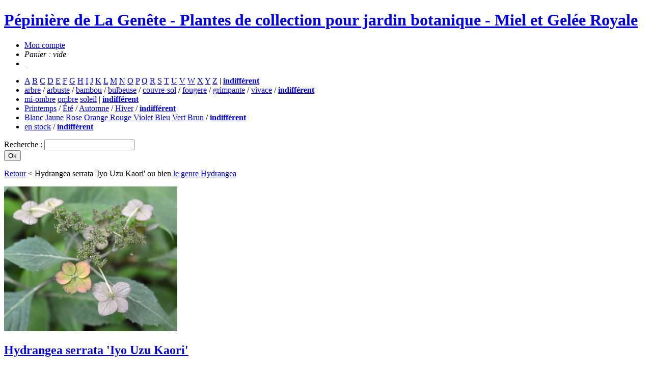

--- FILE ---
content_type: text/html
request_url: https://pepinieredesavettes.com/pepiniere/hydrangea-serrata-iyo-uzu-kaori-,3887,theme==0,page==1?noclear
body_size: 3782
content:
<!DOCTYPE html PUBLIC "-//W3C//DTD XHTML 1.0 Strict//EN" "http://www.w3.org/TR/xhtml1/DTD/xhtml1-strict.dtd">
<html xmlns="http://www.w3.org/1999/xhtml" xml:lang="fr-FR">
<head>
<meta http-equiv="content-type" content="text/html; charset=iso-8859-1" />
<meta http-equiv="imagetoolbar" content="no" />
<meta http-equiv="Content-Style-Type" content="text/css" />
<meta http-equiv="Content-Script-Type" content="text/javascript" />
<meta http-equiv="Content-Language" content="fr-FR" />
<link rel="icon" href="/favicon.gif" type="image/gif" />
<meta name="language" content="fr-FR" />
<meta name="google-site-verification" content="BzYav57HcJdnz0LUqwoJzHTYbbwvXoErDthf3q6FdzE" />
<meta name="robots" content="index,follow" />
<meta name="copyright" content="copyright &copy; 2009 - codesign" />
<meta name="author" content="codesign" />
<meta name="description" content="'Iyo Uzu Kaori' est un cultivar &agrave; la floraison bleu violet ciel stri&eacute; de blanc, tr&egrave;s gracieuse. C'est un..." />
<meta name="keywords" content="" />
    <link href="https://fonts.googleapis.com/css?family=Norican" rel="stylesheet">
<link href="https://fonts.googleapis.com/css?family=Source+Sans+Pro:400,300,300italic,400italic,700,700italic" rel="stylesheet" type="text/css">
<title>Hydrangea serrata 'Iyo Uzu Kaori'</title>
<script type="text/javascript" charset="iso-8859-1" src='/scripts/jquery-1.7.2.min.js'></script>
<script type="text/javascript" charset="iso-8859-1">
// <![CDATA[
function writeEmail( partone, parttwo, partthree, alt ) { document.write('<a href="mailto:'+partone+'@'+parttwo+'" title="' + alt + '">'+partthree+'<' + '/' + 'a>'); }
// ]]>
</script>

<style type="text/css">
/*<![CDATA[*/
@import url("/css/common.css");
@import url("/css/site.css");
@import url("/scripts/simplemodal.css");
@import url("/css/pepiniere.css");/*]]>*/
</style>
<!--[if IE]>
<style type="text/css">
@import url("/css/ie7.css");
</style>
<![endif]-->
<!--[if lte IE 6]>
<style type="text/css">
@import url("/css/ie6.css");
@import url("/scripts/simplemodal_ie.css");
</style>
<![endif]-->
</head>
<body id="p-pepiniere"><div id="b-body-wrapper"><div id="b-brand">
	<h1 class="sir"><a href="/" title="Accueil">Pépinière de La Genête - Plantes de collection pour jardin botanique - Miel et Gelée Royale<span></span></a></h1>
</div><ul id="b-nav-main">
	<li id="m-compte"><a class="sir" href="/mon-compte" title="">Mon compte<span></span></a></li>
	<li id="m-panier">
			<em>Panier : vide</em></li><li id="m-panier2"><a href="/panier" title="Afficher et modifier votre panier">&nbsp;</a></li></ul>
<div id="b-content">
	<div id="b-content-nav">
		<ul>
			<li id="m-genre"><a   href="/pepiniere/filtre-start/genre,a,A" title="">A</a> <a   href="/pepiniere/filtre-start/genre,b,B" title="">B</a> <a   href="/pepiniere/filtre-start/genre,c,C" title="">C</a> <a   href="/pepiniere/filtre-start/genre,d,D" title="">D</a> <a   href="/pepiniere/filtre-start/genre,e,E" title="">E</a> <a   href="/pepiniere/filtre-start/genre,f,F" title="">F</a> <a   href="/pepiniere/filtre-start/genre,g,G" title="">G</a> <a   href="/pepiniere/filtre-start/genre,h,H" title="">H</a> <a   href="/pepiniere/filtre-start/genre,i,I" title="">I</a> <a   href="/pepiniere/filtre-start/genre,j,J" title="">J</a> <a   href="/pepiniere/filtre-start/genre,k,K" title="">K</a> <a   href="/pepiniere/filtre-start/genre,l,L" title="">L</a> <a   href="/pepiniere/filtre-start/genre,m,M" title="">M</a> <a   href="/pepiniere/filtre-start/genre,n,N" title="">N</a> <a   href="/pepiniere/filtre-start/genre,o,O" title="">O</a> <a   href="/pepiniere/filtre-start/genre,p,P" title="">P</a> <a   href="/pepiniere/filtre-start/genre,q,Q" title="">Q</a> <a   href="/pepiniere/filtre-start/genre,r,R" title="">R</a> <a   href="/pepiniere/filtre-start/genre,s,S" title="">S</a> <a   href="/pepiniere/filtre-start/genre,t,T" title="">T</a> <a   href="/pepiniere/filtre-start/genre,u,U" title="">U</a> <a   href="/pepiniere/filtre-start/genre,v,V" title="">V</a> <a   href="/pepiniere/filtre-start/genre,w,W" title="">W</a> <a   href="/pepiniere/filtre-start/genre,x,X" title="">X</a> <a   href="/pepiniere/filtre-start/genre,y,Y" title="">Y</a> <a   href="/pepiniere/filtre-start/genre,z,Z" title="">Z</a>  | <strong><a  class="s-selected" href="/pepiniere/filtre-undo/genre,indifférent" title="">indifférent</a></strong></li>

			<li id="m-typeplante"><a   href="/pepiniere/filtre/type,1,arbre" title="">arbre</a> / <a   href="/pepiniere/filtre/type,2,arbuste" title="">arbuste</a> / <a   href="/pepiniere/filtre/type,6,bambou" title="">bambou</a> / <a   href="/pepiniere/filtre/type,7,bulbeuse" title="">bulbeuse</a> / <a   href="/pepiniere/filtre/type,4,couvre-sol" title="">couvre-sol</a> / <a   href="/pepiniere/filtre/type,9,fougere" title="">fougere</a> / <a   href="/pepiniere/filtre/type,3,grimpante" title="">grimpante</a> / <a   href="/pepiniere/filtre/type,5,vivace" title="">vivace</a> / <strong><a  class="s-selected" href="/pepiniere/filtre-undo/type,indifférent" title="">indifférent</a></strong></li>

			<li id="m-exposition">
				<a id="s-expo-mi-ombre"  href="/pepiniere/filtre-start/exposition,mi-ombre,mi-ombre" title="">mi-ombre</a>				<a id="s-expo-ombre"  href="/pepiniere/filtre-start/exposition,ombre,ombre" title="">ombre</a>				<a id="s-expo-soleil"  href="/pepiniere/filtre-start/exposition,soleil,soleil" title="">soleil</a>				 | <strong><a  class="s-selected" href="/pepiniere/filtre-undo/exposition,indifférent" title="">indifférent</a></strong></strong></li>

			<li id="m-floraison">
				<a   href="/pepiniere/filtre/periode_floraison,1,Printemps" title="">Printemps</a> / 				<a   href="/pepiniere/filtre/periode_floraison,2,Été" title="">Été</a> / 				<a   href="/pepiniere/filtre/periode_floraison,3,Automne" title="">Automne</a> / 				<a   href="/pepiniere/filtre/periode_floraison,4,Hiver" title="">Hiver</a> / 				<strong><a  class="s-selected" href="/pepiniere/filtre-undo/periode_floraison,indifférent" title="">indifférent</a></strong></li>

			<li id="m-couleur">
				<a  id="s-col-blanc"  href="/pepiniere/filtre-find/color,blanc,Blanc" title="">Blanc</a>				<a  id="s-col-jaune"  href="/pepiniere/filtre-find/color,jaune,Jaune" title="">Jaune</a>				<a  id="s-col-rose"  href="/pepiniere/filtre-find/color,rose,Rose" title="">Rose</a>				<a  id="s-col-rouge"  href="/pepiniere/filtre-find/color,orange rouge,Orange Rouge" title="">Orange Rouge</a>				<a  id="s-col-bleu"  href="/pepiniere/filtre-find/color,violet bleu,Violet Bleu" title="">Violet Bleu</a>				<a  id="s-col-vert"  href="/pepiniere/filtre-find/color,vert brun,Vert Brun" title="">Vert Brun</a> / 				<strong><a  id="s-col-no" class="s-selected" href="/pepiniere/filtre-undo/color,indifférent" title="">indifférent</a></strong></li>
				
			<li id="m-disponibilite">
				<a   href="/pepiniere/filtre-find/stock_quantity,1,en stock" title="">en stock</a> / 				<strong><a  class="s-selected" href="/pepiniere/filtre-undo/stock_quantity,indifférent" title="">indifférent</a></strong></li>
		</ul>
	</div>
	<div id="b-search">
		<form enctype="application/x-www.form-urlencoded" method="post" action="/recherche" name="form_global_search_frmid" id="form_global_search_frmid">
			<input type="hidden" value="FORM_GLOBAL_SEARCH" name="form_name"/>
			<div class="b-field input"><label class="sir" for="f_search">Recherche : <span></span></label><input type="text" value="" id="f_search" name="f_gskwds"/></div>
			<div class="b-submit"><input type="submit" value="Ok" class="submit" /></div>
		</form>
<!-- 		<p><a href="/recherche" title="Afficher d'autres critères de recherche">Recherche multi-critères</a></p> -->
	</div>
	<div id="b-content-main" class="s-pepin-2">
		<p id="b-breadcrumb">
			<!-- <a href="/pepiniere" title="">La Pépinière</a> -->
									<a href="/pepiniere/nos-plantes,page==1">Retour</a>						 &lt; Hydrangea serrata 'Iyo Uzu Kaori' ou bien <a href="/pepiniere/genre/Hydrangea">le genre Hydrangea</a></p>
				<div class="b-plante">
					<div class="b-plante-pictures">
						<p><a class="s-plante" href="/medias/plantes/hydrangea-serrata-iyo-uzu-kaori-1-.jpg" rel="lightbox[group]"><img id="js-main-picture" src="/thumbcrop//medias/plantes/hydrangea-serrata-iyo-uzu-kaori-1-.jpg,340,284" alt="" /></a></p>
						<ul>
														
														
													</ul>
					</div>
					<div class="b-plantes-infos">
						<h2><a href="/pepiniere/hydrangea-serrata-iyo-uzu-kaori-,3887" title="Hydrangea serrata 'Iyo Uzu Kaori'">Hydrangea serrata 'Iyo Uzu Kaori'</a></h2>
						<div class="b-text-plante">
							<p><em>'Iyo Uzu Kaori' est un cultivar &agrave; la floraison bleu violet ciel stri&eacute; de blanc, tr&egrave;s gracieuse. C'est un petit arbuste plus large que haut (environ 50 cm de haut sur 1m de large). La fanaison est &eacute;galement tr&egrave;s d&eacute;corative comme le montre la photo.</em></p>
<p><em>Plants propos&eacute;s en 20-25 cm touffes<br /></em></p>
<p>DESCRIPTION GENERALE DE L'ESPECE et BESOINS :</p>
<p>Les Hydrangea serrata sont de petits hortensia japonais encore insuffisamment connus et utilis&eacute;s dans les jardins. Ils ne manquent pourtant pas d'atouts avec leur diversit&eacute; de feuillages et de floraisons - s&eacute;lectionn&eacute;e essentiellement par les horticulteurs japonais- leur grande rusticit&eacute; (Z6), et leur faible encombrement.</p>
<p>Un emplacement &agrave; l'ombre claire leur convient parfaitement, &agrave; l'abri des br&ucirc;lures du soleil mais avec une luminosit&eacute; suffisante pour fleurir convenablement. Pour le sol ils appr&eacute;cient une terre acide &agrave; neutre, pas trop s&egrave;che mais l&eacute;g&egrave;re et drainante. Ils se pr&ecirc;tent &eacute;galement tr&egrave;s bien &agrave; la culture en pots.</p>
<p>Leur taille adulte varie de 60-70cm &agrave; 1,5 m pour les plus grands. Ils se marient bien avec des vivaces basses ou moyennes d'ombre, car leurs racines ne font pas beaucoup de concurrence. La floraison est estivale et les ombelles de fleurs changent souvent de teinte en fanant, et restent ainsi tr&egrave;s longtemps d&eacute;coratives. Ces hortensias ne n&eacute;cessitent pas de taille except&eacute; pour le bois mort, m&ecirc;me s'ils la supportent parfaitement bien.</p>
<p>&nbsp;</p>
<p>&nbsp;</p>
<p>&nbsp;</p>						</div>
												<p><a href="/alerte,3887">Plante actuellement indisponible, inscrivez-vous pour recevoir une alerte dès sa remise en vente ! / Out of stock, click here to receive an email when it's available !</a></p>
											</div>
					<div style="clear:both"></div>
					<div class="b-plantes-next">
												<h3>Voir aussi</h3>
						<ul>
														<li><a class="s-fiche" rel="1747" href="/pepiniere/hydrangea-serrata-komachi-,1747,asso==3887,theme==0" title="Hydrangea serrata 'Komachi'"><em>Hydrangea serrata 'Komachi'</em></a></li>
														<li><a class="s-fiche" rel="3396" href="/pepiniere/hydrangea-serrata-tosa-no-akatsuki-,3396,asso==3887,theme==0" title="Hydrangea serrata 'Tosa no Akatsuki'"><em>Hydrangea serrata 'Tosa no Akatsuki'</em></a></li>
														<li><a class="s-fiche" rel="1387" href="/pepiniere/hydrangea-macrophylla-libelle-,1387,asso==3887,theme==0" title="Hydrangea macrophylla 'Libelle' "><em>Hydrangea macrophylla 'Libelle' </em></a></li>
													</ul>
											</div>
					<div class="b-plantes-assocs">
						<h3>Nos conseils d'association</h3>
						<ul>
														
														
													</ul>
					</div>
				</div>
	</div>
	<div id="b-nav-sub">
				<ul>
						<li><a href="/pepiniere/les-plantes-a-feuillages-remarquables-et-originaux-une-specialit" title="">Les plantes Ã  feuillages remarquables et originaux, une spÃ©cialitÃ© de la pÃ©piniÃ¨re !</a></li>
						<li><a href="/pepiniere/un-peu-sur-mon-parcours-et-l-histoire-de-la-pepiniere-" title="">Un peu + sur mon parcours et l'histoire de la pÃ©piniÃ¨re...</a></li>
						<li><a href="/pepiniere/calendrier-2023-des-manifestations-auxquelles-je-participe" title="">CALENDRIER 2023 des manifestations auxquelles je participe</a></li>
					</ul>
			</div>
</div>
<link href="/scripts/lightbox/css/lightbox.css" rel="stylesheet" />
<script src="/scripts/lightbox/js/lightbox.js"></script>
	<div id="b-siteinfo">
		<p id="b-jardin"><a href="http://www.asianflora.com/Armand-David/sommaire.htm">Visite virtuelle du jardin</a> + <a href="/ou-nous-trouver" title="">Où nous trouver</a></p>
		<p id="b-siteinfo-nav">
			copyright 2009 &copy; <a href="http://www.codesign.fr" title="Webdesigner Freelance">codesign</a> &amp; <a href="http://www.servanetranchant.com/" title="Graphiste">Servane Tranchant</a> 			 / <a href="/infos/cgv-et-conditions-de-vente" title="Afficher la page">CGV et Conditions de Vente</a>
			 </p>
	</div>
</div>
<script type="text/javascript">
var gaJsHost = (("https:" == document.location.protocol) ? "https://ssl." : "http://www.");
document.write(unescape("%3Cscript src='" + gaJsHost + "google-analytics.com/ga.js' type='text/javascript'%3E%3C/script%3E"));
</script>
<script type="text/javascript">
try {
var pageTracker = _gat._getTracker("UA-759298-21");
pageTracker._trackPageview();
} catch(err) {}</script>
</body>
</html>